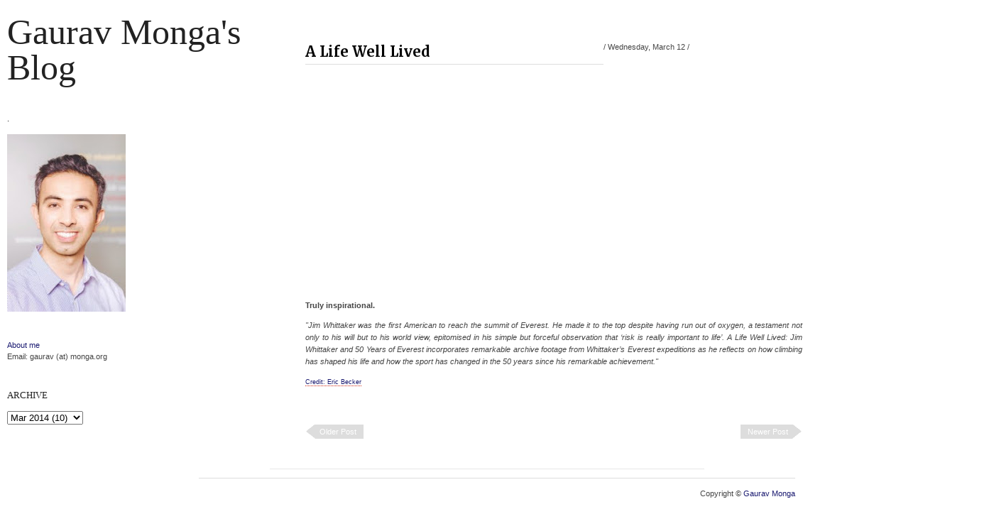

--- FILE ---
content_type: text/html; charset=UTF-8
request_url: http://www.monga.org/2014/03/a-life-well-lived.html
body_size: 10359
content:
<!DOCTYPE html>
<html dir='ltr' xmlns='http://www.w3.org/1999/xhtml' xmlns:b='http://www.google.com/2005/gml/b' xmlns:data='http://www.google.com/2005/gml/data' xmlns:expr='http://www.google.com/2005/gml/expr'>
<script>
  (function(i,s,o,g,r,a,m){i['GoogleAnalyticsObject']=r;i[r]=i[r]||function(){
  (i[r].q=i[r].q||[]).push(arguments)},i[r].l=1*new Date();a=s.createElement(o),
  m=s.getElementsByTagName(o)[0];a.async=1;a.src=g;m.parentNode.insertBefore(a,m)
  })(window,document,'script','//www.google-analytics.com/analytics.js','ga');

  ga('create', 'UA-6867128-10', 'auto');
  ga('send', 'pageview');

</script>
<head>
<link href='https://www.blogger.com/static/v1/widgets/2944754296-widget_css_bundle.css' rel='stylesheet' type='text/css'/>
<meta content='text/html; charset=UTF-8' http-equiv='Content-Type'/>
<meta content='blogger' name='generator'/>
<link href='http://www.monga.org/favicon.ico' rel='icon' type='image/x-icon'/>
<link href='http://www.monga.org/2014/03/a-life-well-lived.html' rel='canonical'/>
<link rel="alternate" type="application/atom+xml" title="Gaurav Monga&#39;s blog - Atom" href="http://www.monga.org/feeds/posts/default" />
<link rel="alternate" type="application/rss+xml" title="Gaurav Monga&#39;s blog - RSS" href="http://www.monga.org/feeds/posts/default?alt=rss" />
<link rel="service.post" type="application/atom+xml" title="Gaurav Monga&#39;s blog - Atom" href="https://www.blogger.com/feeds/12819325/posts/default" />

<link rel="alternate" type="application/atom+xml" title="Gaurav Monga&#39;s blog - Atom" href="http://www.monga.org/feeds/5702558584639201401/comments/default" />
<!--Can't find substitution for tag [blog.ieCssRetrofitLinks]-->
<link href='https://i.ytimg.com/vi/wy32tyubNG0/hqdefault.jpg' rel='image_src'/>
<meta content='http://www.monga.org/2014/03/a-life-well-lived.html' property='og:url'/>
<meta content='A Life Well Lived' property='og:title'/>
<meta content='A blog by Gaurav Monga on life, ideas and energy.' property='og:description'/>
<meta content='https://lh3.googleusercontent.com/blogger_img_proxy/AEn0k_tjT-d0h-0JU-LWW275tuif7HQYB9HeskuMbcY1UTH1SNXn2Mr5I_NF_hrv1mDbWH4HUcofAuTH53irqN1oFdxQyAVsCBW1Cym7QXQl2c31kK1S3w=w1200-h630-n-k-no-nu' property='og:image'/>
<title>Gaurav Monga's blog: A Life Well Lived</title>
<style type='text/css'>@font-face{font-family:'Merriweather';font-style:normal;font-weight:700;font-stretch:100%;font-display:swap;src:url(//fonts.gstatic.com/s/merriweather/v33/u-4D0qyriQwlOrhSvowK_l5UcA6zuSYEqOzpPe3HOZJ5eX1WtLaQwmYiScCmDxhtNOKl8yDrOSAaGV31CPDaYKfFQn0.woff2)format('woff2');unicode-range:U+0460-052F,U+1C80-1C8A,U+20B4,U+2DE0-2DFF,U+A640-A69F,U+FE2E-FE2F;}@font-face{font-family:'Merriweather';font-style:normal;font-weight:700;font-stretch:100%;font-display:swap;src:url(//fonts.gstatic.com/s/merriweather/v33/u-4D0qyriQwlOrhSvowK_l5UcA6zuSYEqOzpPe3HOZJ5eX1WtLaQwmYiScCmDxhtNOKl8yDrOSAaEF31CPDaYKfFQn0.woff2)format('woff2');unicode-range:U+0301,U+0400-045F,U+0490-0491,U+04B0-04B1,U+2116;}@font-face{font-family:'Merriweather';font-style:normal;font-weight:700;font-stretch:100%;font-display:swap;src:url(//fonts.gstatic.com/s/merriweather/v33/u-4D0qyriQwlOrhSvowK_l5UcA6zuSYEqOzpPe3HOZJ5eX1WtLaQwmYiScCmDxhtNOKl8yDrOSAaG131CPDaYKfFQn0.woff2)format('woff2');unicode-range:U+0102-0103,U+0110-0111,U+0128-0129,U+0168-0169,U+01A0-01A1,U+01AF-01B0,U+0300-0301,U+0303-0304,U+0308-0309,U+0323,U+0329,U+1EA0-1EF9,U+20AB;}@font-face{font-family:'Merriweather';font-style:normal;font-weight:700;font-stretch:100%;font-display:swap;src:url(//fonts.gstatic.com/s/merriweather/v33/u-4D0qyriQwlOrhSvowK_l5UcA6zuSYEqOzpPe3HOZJ5eX1WtLaQwmYiScCmDxhtNOKl8yDrOSAaGl31CPDaYKfFQn0.woff2)format('woff2');unicode-range:U+0100-02BA,U+02BD-02C5,U+02C7-02CC,U+02CE-02D7,U+02DD-02FF,U+0304,U+0308,U+0329,U+1D00-1DBF,U+1E00-1E9F,U+1EF2-1EFF,U+2020,U+20A0-20AB,U+20AD-20C0,U+2113,U+2C60-2C7F,U+A720-A7FF;}@font-face{font-family:'Merriweather';font-style:normal;font-weight:700;font-stretch:100%;font-display:swap;src:url(//fonts.gstatic.com/s/merriweather/v33/u-4D0qyriQwlOrhSvowK_l5UcA6zuSYEqOzpPe3HOZJ5eX1WtLaQwmYiScCmDxhtNOKl8yDrOSAaFF31CPDaYKfF.woff2)format('woff2');unicode-range:U+0000-00FF,U+0131,U+0152-0153,U+02BB-02BC,U+02C6,U+02DA,U+02DC,U+0304,U+0308,U+0329,U+2000-206F,U+20AC,U+2122,U+2191,U+2193,U+2212,U+2215,U+FEFF,U+FFFD;}</style>
<style id='page-skin-1' type='text/css'><!--
/*
**************************************************
**************************************************
/* Variable definitions
====================
<Variable name="keycolor" description="Main Color" type="color" default="#1a222a"/>
<Variable name="body.background" description="Body Background" type="background"
color="#fafafa"
default="#f2f2f2 url() repeat-x scroll top center"
/>
<Variable name="textcolor" description="Text Color"
type="color" default="#444">
<Variable name="post.title.color" description="Post Title Color"
type="color" default="#FF0000">
<Variable name="bgcolor" description="background color"
type="color" default="#f2f2f2">
<Variable name="header.bg.color" description="Header background color"
type="color" default="#ca3c3a">
<Variable name="sidebar.bgtitle.color" description="Sidebar Title Bg color"
type="color" default="#d3000e">
<Variable name="sidebar.title.textcolor" description="Sidebar Title Color"
type="color" default="#fff">
<Variable name="sidebar.title.shadowcolor" description="Sidebar shadow Color"
type="color" default="#000">
<Variable name="menu.bg.color" description="Menu Background Color"
type="color" default="#750005">
<Variable name="menu.textcolor" description="Menu Text Color"
type="color" default="#f2f2f2">
<Variable name="menu.hover.color" description="Menu Hover Color"
type="color" default="#1e1b1b">
<Variable name="bordercolor" description="Border Color"
type="color" default="#ddd">
<Variable name="bodyfont" description="Text Font"
type="font" default="11px Helvetica, Arial, Verdana, Sans">
<Variable name="title.font" description="Post title font"
type="font" default="italic normal 15px 'Times New Roman', Serif">
* Reset And General */
body {
background:#fff url() repeat-x scroll top center ;
margin:0;
color:#444444;
}
a:link, a:visited, a:hover {
color:#191970;
text-decoration:none;
}
a:hover {
color:#9b1806;
}
a img {border-width:0;}
#navbar-iframe, #LinkList1 h2, .feed-links {display:none}
.firstline {
text-transform:uppercase;
font-size:11px;
}
h1, h2, h3, h4, h5, h6 {
font-family:Arial, Helvetica, sans-serif;
font-weight:normal;
clear:both;}
h1 {font-size:28px;}
h2 {font-size:24px;}
h3 {font-size:20px;}
h4 {font-size:12px;}
h5 {font-size:10px;}
h6 {font-size:8px;}
hr {background-color:#444444;border:0;height:1px;margin-bottom:2px;clear:both;}
/* Header */
#header-wrapper {
height:auto;
width: 100%;
float:left;
overflow:hidden;
}
#header {
width:100%;
float:left;
text-align:left;
}
#header .widget {
padding:0 10px 20px 10px;
}
#header h1 {
margin:0;
padding:0;
font:normal 50px Garamond, 'Times New Roman', Georgia, Serif;
color:#222;
text-transform:capitalize;
line-height:1em;
}
#header .description {
margin:0;
padding:5px 0 0 0;
font:italic normal 15px Garamond, 'Times New Roman', Georgia, Serif;
}
#header a {
color:#222;
text-decoration:none;
}
#header a:hover {color:#999;}
#header img {margin:0 auto;opacity:1}
#header img:hover {margin:0 auto;opacity:0.5}
/* Outer-Wrapper */
#outer-wrapper {
background:#fff;
width: 1400px;
margin:10px auto;
padding:10px 0;
text-align:left;
font: normal normal 11px Arial, Tahoma, Helvetica, FreeSans, sans-serif;
}
/* Primary Content --------------------- */
#kanal {
width:1020px;
float:right !important;
}
#leftkanal {
float:left;
width:350px;
position:fixed;
}
#main-wrapper {
float: left;
width: 800px;
text-align: justify;
display: inline;
}
#main {
padding:20px 50px 20px;
}
.main .widget {
margin:0;
margin-top:20px;
}
.main .Blog {
border-bottom-width: 0;
}
#nav-dock {float:right;.display:none}
.post h3 {
margin:0;
}
.post h3 a, .post h3 a:visited, .post h3 strong {
width:60%;
font:normal bold 20px Merriweather;
float:left;
text-decoration:none;
color:#000000;
text-align:left;
border-bottom:1px solid #ddd;
padding-bottom:5px;
}
.post h3 strong, .post h3 a:hover {
color:$titlecolor;
}
.post-body {
margin:15px 0 .75em;
line-height:1.6em;
}
.post-body a {
border-bottom:1px dotted #cc2610;
}
.post-body blockquote {
line-height:1.3em;
border-left:1px solid #ddd;
padding:10px;
color:#828282;
}
.post blockquote {
margin:0 20px;
}
.post blockquote p {
margin:.75em 0;
}
.post-footer {
margin:0 0 50px;
font-size:11px;
text-transform:uppercase;
padding:0;
}
.post-footer-line-2 {margin-top:5px}
.comment-link {
margin-left:.6em;
}
.post img, table.tr-caption-container {
max-width:560px;
height:auto;
margin:0;
overflow:hidden;
}
.tr-caption-container img {
border: none;
padding: 0;
}
.jump-link a {
font-size:11px;
text-transform:capitalize;
padding:0;
margin:0;
border-bottom:1px dotted #cc2610;
}
.jump-link {
margin:0;
padding:0;
clear:right;
float:right;
}
/* Comments Content */
.comment-link {margin-left:.6em;}
#comments h4 {
font:normal bold 20px Merriweather;
line-height:1.4em;
margin:1em 0;
text-transform:none;
}
#comments-block {line-height:1.6em;margin:1em 0 1.5em;}
#comments-block .comment-author {
font-size:12px;
margin-right:20px;
border-top:1px solid #e7e7e7;
border-left:1px solid #e7e7e7;
border-right:1px solid #e7e7e7;
padding:5px 5px 5px 65px;
}
#comments-block .avatar-image-container {
height:45px;
position:absolute;
left:8px;
width:45px;
}
#comments-block .avatar-image-container img {
float:right;
height:45px;
width:45px;
}
#comments-block .comment-body {
margin-bottom:20px;
margin-left:0;
margin-right:20px;
border-bottom:1px solid #e7e7e7;
border-left:1px solid #e7e7e7;
border-right:1px solid #e7e7e7;
padding:10px 7px 7px 65px;
}
#comments-block .comment-footer {
background:none repeat scroll 0 0 transparent;
border:medium none;
float:right;
font-size:11px;
line-height:1.4em;
margin:-27px 25px 2em 0;
padding:5px;
text-transform:none;
}
#comments-block .comment-body p {margin:0 0 0.75em;}
#comments-block.avatar-comment-indent  {position:relative;margin:0 auto;}
#blog-pager-newer-link {
float:right;
background:url(https://blogger.googleusercontent.com/img/b/R29vZ2xl/AVvXsEjLThGG3qei-qNqhAanw8TfVJ7h9H_xYti8MZYghHcbwjiY0EPIvz23t1vUKBdjYowqguI8RvSRtE1oNgR2j315_blgMpD94o6vHsZk8f7xx6zhY2RYZXDWB9yPuh7P7qM0oOpV3g/s1600/newer.png) no-repeat center right;
padding:5px 20px 5px 10px;
}
#blog-pager-older-link {
float:left;
background:url(https://blogger.googleusercontent.com/img/b/R29vZ2xl/AVvXsEjx0skerMhNkO7OCvVJAP_IknpczHf91YwGrtUYk23VWP-EvVFxIktXPw_ARY4NVvnVBGjSIC7u5b_dZS2LpAvGIRdUzJTWYmhxKMlOA3Eikc7UT7PII1sn9e_Bo7NRrOA8HaqR2Q/s1600/older.png) no-repeat center left;
padding:5px 10px 5px 20px;
}
#blog-pager {text-align: center;text-transform:capitalize;padding-bottom:10px;}
#blog-pager a {color:#fff}
#blog-pager a:hover {color:#222}
/* Navigation ------------------------ */
#LinkList1 h2 {display:none}
#LinkList1 li {
border-bottom:1px solid #ddd
}
#LinkList1 li a:hover {
padding-right:10px;
}
#LinkList1 a, #LinkList1 a:visited {
text-decoration:none;
color:#444444;
}
#LinkList1 {
font-size:18px;
text-align:left;
font-style:italic;
font-family:Garamond, 'Times New Roman', Serif;
}
/* Secondary Content ----------------- */
#sidebar {
padding:10px 10px 0 0;
}
.item-title {text-transform:uppercase;font-size:11px}
#leftsidebar {padding:10px}
#leftsidebar-wrapper {
float: left;
width: 250px;
display: inline;
clear:both;
}
.sidebar {
color: $sidebartextcolor;
line-height: 1.5em;
}
.sidebar h2 {
font:13px Georgia, 'Times New Roman', Serif;
text-transform:uppercase;
margin: 0 0 10px 0;
padding: 4px 0;
color:#222;
}
.sidebar ul {
list-style:none;
margin:0 0 0;
padding:0 0 0;
}
.sidebar li {
margin:0;
padding:0 0 .25em 0;
line-height:1.5em;
border-bottom:1px solid #ddd;
}
.sidebar .widget {
margin:0 0 20px 0;
padding:0 0 15px 0;
}
/* Admin profile */
.profile-img { float: left;margin-top: 0 5px 0 0;}
.profile-data {
margin:0;
text-transform:uppercase;
font-family:'Trebuchet MS', Trebuchet, Arial, Verdana, Sans-serif;
color: #444444;
font-weight: bold;
line-height: 1.6em;
font-size:15px;}
.profile-datablock { margin:.5em 0 .5em;}
.profile-textblock { margin: 0.5em 0;line-height: 1.6em;}
.profile-link {font-family:'Trebuchet MS', Trebuchet, Arial, Verdana, Sans-serif;}
/* Footer --------------------------------------------------
-----------------------------------------------------------*/
#bottom {
width:60%;
padding:0;
font-size:11px;
line-height:1.6em;
color:#444444;
clear:both;
float:left;
border-top:1px solid #e7e7e7;
}
#bottom h2 {
font: normal bold 20px Merriweather;
margin: 0 0 6px 0;
padding: 4px 0;
color: #444444;
border-bottom:1px solid #e7e7e7;
}
#bottom ul {
list-style:none;
margin:0;
padding:0;
}
#bottom li {
margin:0;
padding:0 0 .25em 0;
line-height:1.5em;
border-bottom:1px dotted #e7e7e7;
}
#left-bottom {
width:40%;
float:left;
}
#right-bottom {
width:60%;
float:right;
}
#right-bottom .widget, #left-bottom .widget {
padding:15px;
margin-bottom:10px;
/* border-bottom:1px solid #ddd; */
}
#credit-wrapper {
border-top:1px solid #ddd;
width: 60%;
padding:15px 0;
margin: 0 auto;
color:#444444;
font-family:Arial, Halvetica, Verdana, Sans-Serif;
font-size:11px;
clear:both;
}
#credit-wrapper, #credit-wrapper a:visited{
text-decoration: none;
}
#credit-wrapper a:hover {
color:$(link.hover.color);
}
.credit-left {
width:50%;
float:left;
text-align:left;
}
.credit-right {
width:50%;
float:right;
text-align:right;
}

--></style>
<script src='http://ajax.googleapis.com/ajax/libs/jquery/1.3.2/jquery.min.js' type='text/javascript'></script>
<script type='text/javascript'>
/*
 */
;(function(d){var k=d.scrollTo=function(a,i,e){d(window).scrollTo(a,i,e)};k.defaults={axis:'xy',duration:parseFloat(d.fn.jquery)>=1.3?0:1};k.window=function(a){return d(window)._scrollable()};d.fn._scrollable=function(){return this.map(function(){var a=this,i=!a.nodeName||d.inArray(a.nodeName.toLowerCase(),['iframe','#document','html','body'])!=-1;if(!i)return a;var e=(a.contentWindow||a).document||a.ownerDocument||a;return d.browser.safari||e.compatMode=='BackCompat'?e.body:e.documentElement})};d.fn.scrollTo=function(n,j,b){if(typeof j=='object'){b=j;j=0}if(typeof b=='function')b={onAfter:b};if(n=='max')n=9e9;b=d.extend({},k.defaults,b);j=j||b.speed||b.duration;b.queue=b.queue&&b.axis.length>1;if(b.queue)j/=2;b.offset=p(b.offset);b.over=p(b.over);return this._scrollable().each(function(){var q=this,r=d(q),f=n,s,g={},u=r.is('html,body');switch(typeof f){case'number':case'string':if(/^([+-]=)?d+(.d+)?(px|%)?$/.test(f)){f=p(f);break}f=d(f,this);case'object':if(f.is||f.style)s=(f=d(f)).offset()}d.each(b.axis.split(''),function(a,i){var e=i=='x'?'Left':'Top',h=e.toLowerCase(),c='scroll'+e,l=q[c],m=k.max(q,i);if(s){g[c]=s[h]+(u?0:l-r.offset()[h]);if(b.margin){g[c]-=parseInt(f.css('margin'+e))||0;g[c]-=parseInt(f.css('border'+e+'Width'))||0}g[c]+=b.offset[h]||0;if(b.over[h])g[c]+=f[i=='x'?'width':'height']()*b.over[h]}else{var o=f[h];g[c]=o.slice&&o.slice(-1)=='%'?parseFloat(o)/100*m:o}if(/^d+$/.test(g[c]))g[c]=g[c]<=0?0:Math.min(g[c],m);if(!a&&b.queue){if(l!=g[c])t(b.onAfterFirst);delete g[c]}});t(b.onAfter);function t(a){r.animate(g,j,b.easing,a&&function(){a.call(this,n,b)})}}).end()};k.max=function(a,i){var e=i=='x'?'Width':'Height',h='scroll'+e;if(!d(a).is('html,body'))return a[h]-d(a)[e.toLowerCase()]();var c='client'+e,l=a.ownerDocument.documentElement,m=a.ownerDocument.body;return Math.max(l[h],m[h])-Math.min(l[c],m[c])};function p(a){return typeof a=='object'?a:{top:a,left:a}}})(jQuery);
</script>
<script type='text/javascript'>
$(function() {

    function scroll(direction) {

        var scroll, i,
                positions = [],
                here = $(window).scrollTop(),
                collection = $('.post-outer');

        collection.each(function() {
            positions.push(parseInt($(this).offset()['top'],10));
        });

        for(i = 0; i < positions.length; i++) {
            if (direction == 'next' && positions[i] > here) { scroll = collection.get(i); break; }
            if (direction == 'prev' && i > 0 && positions[i] >= here) { scroll = collection.get(i-1); break; }
        }

        if (scroll) {
            $.scrollTo(scroll, {
                duration: 200
            });
        }

        return false;
    }

    $("#next,#prev").click(function() {
        return scroll($(this).attr('id'));
    });   

});

</script>
<script>
  (function(i,s,o,g,r,a,m){i['GoogleAnalyticsObject']=r;i[r]=i[r]||function(){
  (i[r].q=i[r].q||[]).push(arguments)},i[r].l=1*new Date();a=s.createElement(o),
  m=s.getElementsByTagName(o)[0];a.async=1;a.src=g;m.parentNode.insertBefore(a,m)
  })(window,document,'script','//www.google-analytics.com/analytics.js','ga');

  ga('create', 'UA-6867128-10', 'auto');
  ga('send', 'pageview');

</script>
<link href='https://www.blogger.com/dyn-css/authorization.css?targetBlogID=12819325&amp;zx=8143766d-d8fa-4321-9468-3940b7e79ca5' media='none' onload='if(media!=&#39;all&#39;)media=&#39;all&#39;' rel='stylesheet'/><noscript><link href='https://www.blogger.com/dyn-css/authorization.css?targetBlogID=12819325&amp;zx=8143766d-d8fa-4321-9468-3940b7e79ca5' rel='stylesheet'/></noscript>
<meta name='google-adsense-platform-account' content='ca-host-pub-1556223355139109'/>
<meta name='google-adsense-platform-domain' content='blogspot.com'/>

</head>
<body>
<div id='outer-wrapper'><div id='wrap2'>
<!-- skip links for text browsers -->
<span id='skiplinks' style='display:none;'>
<a href='#main'>skip to main </a> |
      <a href='#sidebar'>skip to sidebar</a>
</span>
<div id='content-wrapper'>
<div id='leftkanal'>
<div id='header-wrapper'>
<div class='header section' id='header'><div class='widget Header' data-version='1' id='Header1'>
<div id='header-inner'>
<div class='titlewrapper'>
<h1 class='title'>
<a href='http://www.monga.org/'>
Gaurav Monga's blog
</a>
</h1>
</div>
<div class='descriptionwrapper'>
<p class='description'><span>
</span></p>
</div>
</div>
</div></div>
</div>
<div id='leftsidebar-wrapper'>
<div class='sidebar section' id='leftsidebar'><div class='widget Image' data-version='1' id='Image1'>
<h2>.</h2>
<div class='widget-content'>
<a href='http://gauravmonga.com'>
<img alt='.' height='250' id='Image1_img' src='https://blogger.googleusercontent.com/img/b/R29vZ2xl/AVvXsEjtvChs74C0rIvWy968gJ9_gjru-1T9rFKwjGXO10lOFpZ76p7GoYisvArZJvyawx1l3Vln2yKpN-sLbH51SvIcMgfemqSsyiJ4qguY9qw1W-LZpCCilQFX3R9arMxSdOpIA9bf/s250/bbb.jpg' width='167'/>
</a>
<br/>
</div>
<div class='clear'></div>
</div>
<div class='widget HTML' data-version='1' id='HTML5'>
<div class='widget-content'>
<a href="http://gauravmonga.com/">About me</a><div>Email: gaurav (at) monga.org</div>
</div>
<div class='clear'></div>
</div><div class='widget BlogArchive' data-version='1' id='BlogArchive1'>
<h2>Archive</h2>
<div class='widget-content'>
<div id='ArchiveList'>
<div id='BlogArchive1_ArchiveList'>
<select id='BlogArchive1_ArchiveMenu'>
<option value=''>Archive</option>
<option value='http://www.monga.org/2018/12/'>Dec 2018 (1)</option>
<option value='http://www.monga.org/2017/05/'>May 2017 (1)</option>
<option value='http://www.monga.org/2017/03/'>Mar 2017 (2)</option>
<option value='http://www.monga.org/2016/10/'>Oct 2016 (5)</option>
<option value='http://www.monga.org/2016/09/'>Sept 2016 (6)</option>
<option value='http://www.monga.org/2016/07/'>Jul 2016 (3)</option>
<option value='http://www.monga.org/2016/05/'>May 2016 (3)</option>
<option value='http://www.monga.org/2016/04/'>Apr 2016 (8)</option>
<option value='http://www.monga.org/2016/03/'>Mar 2016 (4)</option>
<option value='http://www.monga.org/2016/02/'>Feb 2016 (4)</option>
<option value='http://www.monga.org/2016/01/'>Jan 2016 (1)</option>
<option value='http://www.monga.org/2015/12/'>Dec 2015 (2)</option>
<option value='http://www.monga.org/2015/11/'>Nov 2015 (5)</option>
<option value='http://www.monga.org/2015/10/'>Oct 2015 (5)</option>
<option value='http://www.monga.org/2015/09/'>Sept 2015 (2)</option>
<option value='http://www.monga.org/2015/04/'>Apr 2015 (5)</option>
<option value='http://www.monga.org/2015/03/'>Mar 2015 (27)</option>
<option value='http://www.monga.org/2015/02/'>Feb 2015 (18)</option>
<option value='http://www.monga.org/2015/01/'>Jan 2015 (4)</option>
<option value='http://www.monga.org/2014/12/'>Dec 2014 (1)</option>
<option value='http://www.monga.org/2014/09/'>Sept 2014 (21)</option>
<option value='http://www.monga.org/2014/08/'>Aug 2014 (32)</option>
<option value='http://www.monga.org/2014/07/'>Jul 2014 (27)</option>
<option value='http://www.monga.org/2014/06/'>Jun 2014 (44)</option>
<option value='http://www.monga.org/2014/05/'>May 2014 (41)</option>
<option value='http://www.monga.org/2014/04/'>Apr 2014 (20)</option>
<option value='http://www.monga.org/2014/03/'>Mar 2014 (10)</option>
<option value='http://www.monga.org/2014/02/'>Feb 2014 (20)</option>
<option value='http://www.monga.org/2014/01/'>Jan 2014 (8)</option>
<option value='http://www.monga.org/2013/11/'>Nov 2013 (17)</option>
<option value='http://www.monga.org/2013/10/'>Oct 2013 (1)</option>
<option value='http://www.monga.org/2013/09/'>Sept 2013 (2)</option>
<option value='http://www.monga.org/2013/08/'>Aug 2013 (2)</option>
<option value='http://www.monga.org/2013/07/'>Jul 2013 (1)</option>
<option value='http://www.monga.org/2013/06/'>Jun 2013 (2)</option>
<option value='http://www.monga.org/2013/05/'>May 2013 (5)</option>
<option value='http://www.monga.org/2013/04/'>Apr 2013 (10)</option>
<option value='http://www.monga.org/2013/02/'>Feb 2013 (1)</option>
<option value='http://www.monga.org/2013/01/'>Jan 2013 (7)</option>
<option value='http://www.monga.org/2012/12/'>Dec 2012 (9)</option>
<option value='http://www.monga.org/2012/11/'>Nov 2012 (21)</option>
<option value='http://www.monga.org/2012/10/'>Oct 2012 (10)</option>
<option value='http://www.monga.org/2012/09/'>Sept 2012 (3)</option>
<option value='http://www.monga.org/2012/08/'>Aug 2012 (6)</option>
<option value='http://www.monga.org/2012/07/'>Jul 2012 (1)</option>
<option value='http://www.monga.org/2012/06/'>Jun 2012 (4)</option>
<option value='http://www.monga.org/2012/05/'>May 2012 (1)</option>
<option value='http://www.monga.org/2012/04/'>Apr 2012 (1)</option>
<option value='http://www.monga.org/2012/03/'>Mar 2012 (22)</option>
<option value='http://www.monga.org/2012/02/'>Feb 2012 (6)</option>
<option value='http://www.monga.org/2012/01/'>Jan 2012 (26)</option>
<option value='http://www.monga.org/2011/12/'>Dec 2011 (8)</option>
<option value='http://www.monga.org/2011/10/'>Oct 2011 (28)</option>
<option value='http://www.monga.org/2011/09/'>Sept 2011 (43)</option>
<option value='http://www.monga.org/2011/08/'>Aug 2011 (1)</option>
<option value='http://www.monga.org/2011/06/'>Jun 2011 (1)</option>
<option value='http://www.monga.org/2011/04/'>Apr 2011 (6)</option>
<option value='http://www.monga.org/2011/03/'>Mar 2011 (7)</option>
<option value='http://www.monga.org/2011/01/'>Jan 2011 (5)</option>
<option value='http://www.monga.org/2010/11/'>Nov 2010 (3)</option>
<option value='http://www.monga.org/2010/10/'>Oct 2010 (7)</option>
<option value='http://www.monga.org/2010/09/'>Sept 2010 (21)</option>
<option value='http://www.monga.org/2010/08/'>Aug 2010 (26)</option>
<option value='http://www.monga.org/2010/07/'>Jul 2010 (10)</option>
<option value='http://www.monga.org/2010/06/'>Jun 2010 (6)</option>
<option value='http://www.monga.org/2010/05/'>May 2010 (12)</option>
<option value='http://www.monga.org/2010/04/'>Apr 2010 (9)</option>
<option value='http://www.monga.org/2010/03/'>Mar 2010 (13)</option>
<option value='http://www.monga.org/2010/02/'>Feb 2010 (18)</option>
<option value='http://www.monga.org/2010/01/'>Jan 2010 (5)</option>
<option value='http://www.monga.org/2009/12/'>Dec 2009 (6)</option>
<option value='http://www.monga.org/2009/11/'>Nov 2009 (4)</option>
<option value='http://www.monga.org/2009/09/'>Sept 2009 (1)</option>
<option value='http://www.monga.org/2009/08/'>Aug 2009 (1)</option>
<option value='http://www.monga.org/2009/07/'>Jul 2009 (35)</option>
<option value='http://www.monga.org/2009/06/'>Jun 2009 (17)</option>
<option value='http://www.monga.org/2009/05/'>May 2009 (24)</option>
<option value='http://www.monga.org/2009/04/'>Apr 2009 (12)</option>
<option value='http://www.monga.org/2009/03/'>Mar 2009 (18)</option>
<option value='http://www.monga.org/2009/02/'>Feb 2009 (5)</option>
<option value='http://www.monga.org/2009/01/'>Jan 2009 (14)</option>
<option value='http://www.monga.org/2008/12/'>Dec 2008 (11)</option>
<option value='http://www.monga.org/2008/11/'>Nov 2008 (10)</option>
<option value='http://www.monga.org/2008/10/'>Oct 2008 (4)</option>
<option value='http://www.monga.org/2008/09/'>Sept 2008 (17)</option>
<option value='http://www.monga.org/2008/08/'>Aug 2008 (18)</option>
<option value='http://www.monga.org/2008/07/'>Jul 2008 (8)</option>
<option value='http://www.monga.org/2008/06/'>Jun 2008 (1)</option>
<option value='http://www.monga.org/2008/05/'>May 2008 (2)</option>
<option value='http://www.monga.org/2008/04/'>Apr 2008 (4)</option>
<option value='http://www.monga.org/2007/11/'>Nov 2007 (1)</option>
<option value='http://www.monga.org/2007/10/'>Oct 2007 (3)</option>
</select>
</div>
</div>
<div class='clear'></div>
</div>
</div><div class='widget Navbar' data-version='1' id='Navbar1'><script type="text/javascript">
    function setAttributeOnload(object, attribute, val) {
      if(window.addEventListener) {
        window.addEventListener('load',
          function(){ object[attribute] = val; }, false);
      } else {
        window.attachEvent('onload', function(){ object[attribute] = val; });
      }
    }
  </script>
<div id="navbar-iframe-container"></div>
<script type="text/javascript" src="https://apis.google.com/js/platform.js"></script>
<script type="text/javascript">
      gapi.load("gapi.iframes:gapi.iframes.style.bubble", function() {
        if (gapi.iframes && gapi.iframes.getContext) {
          gapi.iframes.getContext().openChild({
              url: 'https://www.blogger.com/navbar/12819325?po\x3d5702558584639201401\x26origin\x3dhttp://www.monga.org',
              where: document.getElementById("navbar-iframe-container"),
              id: "navbar-iframe"
          });
        }
      });
    </script><script type="text/javascript">
(function() {
var script = document.createElement('script');
script.type = 'text/javascript';
script.src = '//pagead2.googlesyndication.com/pagead/js/google_top_exp.js';
var head = document.getElementsByTagName('head')[0];
if (head) {
head.appendChild(script);
}})();
</script>
</div></div>
</div>
</div>
<!--end left kanal-->
<div id='kanal'>
<div id='main-wrapper'>
<div class='main section' id='main'><div class='widget Blog' data-version='1' id='Blog1'>
<div class='blog-posts hfeed'>
<!--Can't find substitution for tag [defaultAdStart]-->

        <div class="date-outer">
      

        <div class="date-posts">
      
<div class='post-outer'>
<div class='post hentry'>
<a name='5702558584639201401'></a>
<h3 class='post-title entry-title'>
<a href='http://www.monga.org/2014/03/a-life-well-lived.html'>A Life Well Lived</a>
</h3>
<div class='post-header'>
<div class='post-header-line-1'>
<span class='post-author vcard'>
</span> / 
    <span class='pd'>Wednesday, March 12</span> / 
    <span class='post-labels'>
</span>
</div>
</div>
<div class='post-body entry-content'>
<p><strong><iframe src="//www.youtube.com/embed/wy32tyubNG0?rel=0" width="560" height="315" frameborder="0"></iframe></strong></p>
<p><strong>Truly inspirational.&#160;</strong>&#160;</p>
<p><em>"Jim Whittaker was the first American to reach the summit of Everest. He made it to the top despite having run out of oxygen, a testament not only to his will but to his world view, epitomised in his simple but forceful observation that &#8216;risk is really important to life&#8217;. A Life Well Lived: Jim Whittaker and 50 Years of Everest incorporates remarkable archive footage from Whittaker&#8217;s Everest expeditions as he reflects on how climbing has shaped his life and how the sport has changed in the 50 years since his remarkable achievement."</em></p>
<p><a href="http://aeon.co/film/life-well-lived-a-short-film-about-the-first-american-to-summit-everest/"><span style="font-size: 9px;">Credit: Eric Becker</span></a></p>
<div style='clear: both;'></div>
</div>
<div class='post-footer'>
<div class='post-footer-line post-footer-line-1'>
</div>
<div class='post-footer-line post-footer-line-2'>
</div>
<div class='post-footer-line post-footer-line-3'><span class='post-location'>
</span>
</div>
</div>
</div>
<div class='comments' id='comments'>
<a name='comments'></a>
<div id='backlinks-container'>
<div id='Blog1_backlinks-container'>
</div>
</div>
</div>
</div>

      </div></div>
    
<!--Can't find substitution for tag [adEnd]-->
</div>
<div class='blog-pager' id='blog-pager'>
<span id='blog-pager-newer-link'>
<a class='blog-pager-newer-link' href='http://www.monga.org/2014/03/food-country.html' id='Blog1_blog-pager-newer-link' title='Newer Post'>Newer Post</a>
</span>
<span id='blog-pager-older-link'>
<a class='blog-pager-older-link' href='http://www.monga.org/2014/03/the-life-and-death-of-mountains.html' id='Blog1_blog-pager-older-link' title='Older Post'>Older Post</a>
</span>
</div>
<div class='clear'></div>
<div class='post-feeds'>
</div>
</div></div>
</div>
<div id='bottom'>
<div class='bottom no-items section' id='left-bottom'></div>
<div class='bottom no-items section' id='right-bottom'></div>
</div>
<!-- end bottom -->
<div class='clear'>&#160;</div>
</div>
</div>
<div id='credit-wrapper'>
<div class='credit-right'>
Copyright &#169; <a href='http://sites.google.com/site/wwwgauravmonga/disclosure'>Gaurav Monga</a></div>
<div class='credit-left'><a href='' title='blogger template'></a><a href=''></a></div>
</div>
</div></div>

<script type="text/javascript" src="https://www.blogger.com/static/v1/widgets/2028843038-widgets.js"></script>
<script type='text/javascript'>
window['__wavt'] = 'AOuZoY5Kldy9f5Ioe-c9enU8pILX1s3fug:1769456531992';_WidgetManager._Init('//www.blogger.com/rearrange?blogID\x3d12819325','//www.monga.org/2014/03/a-life-well-lived.html','12819325');
_WidgetManager._SetDataContext([{'name': 'blog', 'data': {'blogId': '12819325', 'title': 'Gaurav Monga\x27s blog', 'url': 'http://www.monga.org/2014/03/a-life-well-lived.html', 'canonicalUrl': 'http://www.monga.org/2014/03/a-life-well-lived.html', 'homepageUrl': 'http://www.monga.org/', 'searchUrl': 'http://www.monga.org/search', 'canonicalHomepageUrl': 'http://www.monga.org/', 'blogspotFaviconUrl': 'http://www.monga.org/favicon.ico', 'bloggerUrl': 'https://www.blogger.com', 'hasCustomDomain': true, 'httpsEnabled': false, 'enabledCommentProfileImages': false, 'gPlusViewType': 'FILTERED_POSTMOD', 'adultContent': false, 'analyticsAccountNumber': 'UA-6867128-10', 'encoding': 'UTF-8', 'locale': 'en-GB', 'localeUnderscoreDelimited': 'en_gb', 'languageDirection': 'ltr', 'isPrivate': false, 'isMobile': false, 'isMobileRequest': false, 'mobileClass': '', 'isPrivateBlog': false, 'isDynamicViewsAvailable': true, 'feedLinks': '\x3clink rel\x3d\x22alternate\x22 type\x3d\x22application/atom+xml\x22 title\x3d\x22Gaurav Monga\x26#39;s blog - Atom\x22 href\x3d\x22http://www.monga.org/feeds/posts/default\x22 /\x3e\n\x3clink rel\x3d\x22alternate\x22 type\x3d\x22application/rss+xml\x22 title\x3d\x22Gaurav Monga\x26#39;s blog - RSS\x22 href\x3d\x22http://www.monga.org/feeds/posts/default?alt\x3drss\x22 /\x3e\n\x3clink rel\x3d\x22service.post\x22 type\x3d\x22application/atom+xml\x22 title\x3d\x22Gaurav Monga\x26#39;s blog - Atom\x22 href\x3d\x22https://www.blogger.com/feeds/12819325/posts/default\x22 /\x3e\n\n\x3clink rel\x3d\x22alternate\x22 type\x3d\x22application/atom+xml\x22 title\x3d\x22Gaurav Monga\x26#39;s blog - Atom\x22 href\x3d\x22http://www.monga.org/feeds/5702558584639201401/comments/default\x22 /\x3e\n', 'meTag': '', 'adsenseHostId': 'ca-host-pub-1556223355139109', 'adsenseHasAds': false, 'adsenseAutoAds': false, 'boqCommentIframeForm': true, 'loginRedirectParam': '', 'view': '', 'dynamicViewsCommentsSrc': '//www.blogblog.com/dynamicviews/4224c15c4e7c9321/js/comments.js', 'dynamicViewsScriptSrc': '//www.blogblog.com/dynamicviews/6e0d22adcfa5abea', 'plusOneApiSrc': 'https://apis.google.com/js/platform.js', 'disableGComments': true, 'interstitialAccepted': false, 'sharing': {'platforms': [{'name': 'Get link', 'key': 'link', 'shareMessage': 'Get link', 'target': ''}, {'name': 'Facebook', 'key': 'facebook', 'shareMessage': 'Share to Facebook', 'target': 'facebook'}, {'name': 'BlogThis!', 'key': 'blogThis', 'shareMessage': 'BlogThis!', 'target': 'blog'}, {'name': 'X', 'key': 'twitter', 'shareMessage': 'Share to X', 'target': 'twitter'}, {'name': 'Pinterest', 'key': 'pinterest', 'shareMessage': 'Share to Pinterest', 'target': 'pinterest'}, {'name': 'Email', 'key': 'email', 'shareMessage': 'Email', 'target': 'email'}], 'disableGooglePlus': true, 'googlePlusShareButtonWidth': 0, 'googlePlusBootstrap': '\x3cscript type\x3d\x22text/javascript\x22\x3ewindow.___gcfg \x3d {\x27lang\x27: \x27en_GB\x27};\x3c/script\x3e'}, 'hasCustomJumpLinkMessage': false, 'jumpLinkMessage': 'Read more', 'pageType': 'item', 'postId': '5702558584639201401', 'postImageThumbnailUrl': 'https://i.ytimg.com/vi/wy32tyubNG0/default.jpg', 'postImageUrl': 'https://i.ytimg.com/vi/wy32tyubNG0/hqdefault.jpg', 'pageName': 'A Life Well Lived', 'pageTitle': 'Gaurav Monga\x27s blog: A Life Well Lived', 'metaDescription': ''}}, {'name': 'features', 'data': {}}, {'name': 'messages', 'data': {'edit': 'Edit', 'linkCopiedToClipboard': 'Link copied to clipboard', 'ok': 'Ok', 'postLink': 'Post link'}}, {'name': 'template', 'data': {'name': 'custom', 'localizedName': 'Custom', 'isResponsive': false, 'isAlternateRendering': false, 'isCustom': true}}, {'name': 'view', 'data': {'classic': {'name': 'classic', 'url': '?view\x3dclassic'}, 'flipcard': {'name': 'flipcard', 'url': '?view\x3dflipcard'}, 'magazine': {'name': 'magazine', 'url': '?view\x3dmagazine'}, 'mosaic': {'name': 'mosaic', 'url': '?view\x3dmosaic'}, 'sidebar': {'name': 'sidebar', 'url': '?view\x3dsidebar'}, 'snapshot': {'name': 'snapshot', 'url': '?view\x3dsnapshot'}, 'timeslide': {'name': 'timeslide', 'url': '?view\x3dtimeslide'}, 'isMobile': false, 'title': 'A Life Well Lived', 'description': 'A blog by Gaurav Monga on life, ideas and energy.', 'featuredImage': 'https://lh3.googleusercontent.com/blogger_img_proxy/AEn0k_tjT-d0h-0JU-LWW275tuif7HQYB9HeskuMbcY1UTH1SNXn2Mr5I_NF_hrv1mDbWH4HUcofAuTH53irqN1oFdxQyAVsCBW1Cym7QXQl2c31kK1S3w', 'url': 'http://www.monga.org/2014/03/a-life-well-lived.html', 'type': 'item', 'isSingleItem': true, 'isMultipleItems': false, 'isError': false, 'isPage': false, 'isPost': true, 'isHomepage': false, 'isArchive': false, 'isLabelSearch': false, 'postId': 5702558584639201401}}]);
_WidgetManager._RegisterWidget('_HeaderView', new _WidgetInfo('Header1', 'header', document.getElementById('Header1'), {}, 'displayModeFull'));
_WidgetManager._RegisterWidget('_ImageView', new _WidgetInfo('Image1', 'leftsidebar', document.getElementById('Image1'), {'resize': true}, 'displayModeFull'));
_WidgetManager._RegisterWidget('_HTMLView', new _WidgetInfo('HTML5', 'leftsidebar', document.getElementById('HTML5'), {}, 'displayModeFull'));
_WidgetManager._RegisterWidget('_BlogArchiveView', new _WidgetInfo('BlogArchive1', 'leftsidebar', document.getElementById('BlogArchive1'), {'languageDirection': 'ltr', 'loadingMessage': 'Loading\x26hellip;'}, 'displayModeFull'));
_WidgetManager._RegisterWidget('_NavbarView', new _WidgetInfo('Navbar1', 'leftsidebar', document.getElementById('Navbar1'), {}, 'displayModeFull'));
_WidgetManager._RegisterWidget('_BlogView', new _WidgetInfo('Blog1', 'main', document.getElementById('Blog1'), {'cmtInteractionsEnabled': false, 'lightboxEnabled': true, 'lightboxModuleUrl': 'https://www.blogger.com/static/v1/jsbin/1887219187-lbx__en_gb.js', 'lightboxCssUrl': 'https://www.blogger.com/static/v1/v-css/828616780-lightbox_bundle.css'}, 'displayModeFull'));
</script>
</body>
</html>